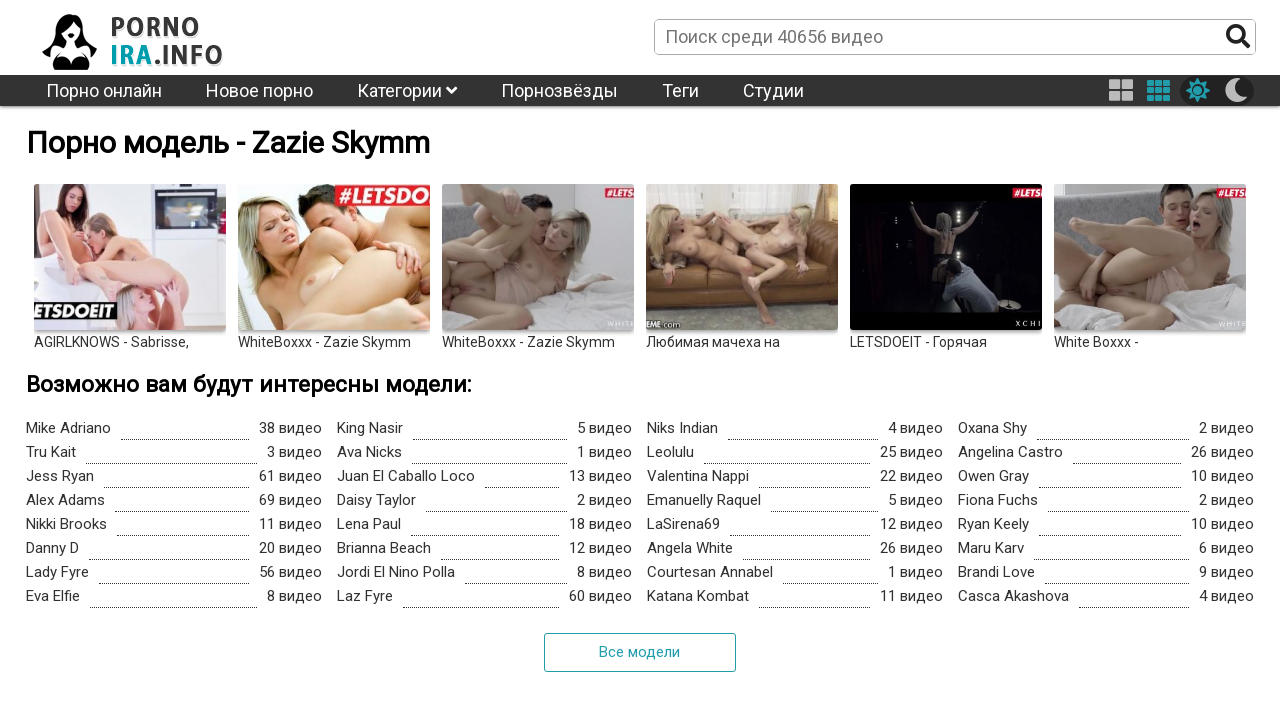

--- FILE ---
content_type: text/html; charset=UTF-8
request_url: https://pornoira.info/model/zazie-skymm/
body_size: 7460
content:
<!DOCTYPE html>
<html class="sun" lang="ru" prefix="og: http://ogp.me/ns#
             video: http://ogp.me/ns/video#
             ya: http://webmaster.yandex.ru/vocabularies/">
<head>
	<link rel="dns-prefetch" href="//fonts.googleapis.com"/>
	<link rel="preconnect" href="//fonts.googleapis.com"/> 
	<title>Zazie Skymm - порно модель. Все видео модели</title>
	<meta name="description" content="Все порно видео с участием Zazie Skymm.">

	<meta http-equiv="Content-Type" content="text/html; charset=utf-8"/>
	<meta name="viewport" content="width=device-width, initial-scale=1" />
	<link rel="icon" type="image/png" href="/images/favicon.png" />
	<style type="text/css">
		@font-face{font-family:"Font Awesome 5 Brands";font-style:normal;font-weight:normal;font-display:auto;src:url(/css/fontawesome-free-5.10.1-web/webfonts/fa-brands-400.eot);src:url(/css/fontawesome-free-5.10.1-web/webfonts/fa-brands-400.eot?#iefix) format("embedded-opentype"),url(/css/fontawesome-free-5.10.1-web/webfonts/fa-brands-400.woff2) format("woff2"),url(/css/fontawesome-free-5.10.1-web/webfonts/fa-brands-400.woff) format("woff"),url(/css/fontawesome-free-5.10.1-web/webfonts/fa-brands-400.ttf) format("truetype"),url(/css/fontawesome-free-5.10.1-web/webfonts/fa-brands-400.svg#fontawesome) format("svg")}.fab{font-family:"Font Awesome 5 Brands"}
		@font-face{font-family:"Font Awesome 5 Free";font-style:normal;font-weight:400;font-display:auto;src:url(/css/fontawesome-free-5.10.1-web/webfonts/fa-regular-400.eot);src:url(/css/fontawesome-free-5.10.1-web/webfonts/fa-regular-400.eot?#iefix) format("embedded-opentype"),url(/css/fontawesome-free-5.10.1-web/webfonts/fa-regular-400.woff2) format("woff2"),url(/css/fontawesome-free-5.10.1-web/webfonts/fa-regular-400.woff) format("woff"),url(/css/fontawesome-free-5.10.1-web/webfonts/fa-regular-400.ttf) format("truetype"),url(/css/fontawesome-free-5.10.1-web/webfonts/fa-regular-400.svg#fontawesome) format("svg")}.far{font-family:"Font Awesome 5 Free";font-weight:400}
		@font-face{font-family:"Font Awesome 5 Free";font-style:normal;font-weight:900;font-display:auto;src:url(/css/fontawesome-free-5.10.1-web/webfonts/fa-solid-900.eot);src:url(/css/fontawesome-free-5.10.1-web/webfonts/fa-solid-900.eot?#iefix) format("embedded-opentype"),url(/css/fontawesome-free-5.10.1-web/webfonts/fa-solid-900.woff2) format("woff2"),url(/css/fontawesome-free-5.10.1-web/webfonts/fa-solid-900.woff) format("woff"),url(/css/fontawesome-free-5.10.1-web/webfonts/fa-solid-900.ttf) format("truetype"),url(/css/fontawesome-free-5.10.1-web/webfonts/fa-solid-900.svg#fontawesome) format("svg")}.fa,.fas{font-family:"Font Awesome 5 Free";font-weight:900}
	</style>
	<link rel="preload" type="text/css" href="/css/hc-offcanvas-nav.css" onload="this.rel='stylesheet'">
	<script>
		var myCSS = document.createElement( "link" );
		myCSS.rel = "stylesheet";
		myCSS.href = "/css/hc-offcanvas-nav.css";
		document.head.insertBefore( myCSS, document.head.childNodes[ document.head.childNodes.length - 1 ].nextSibling );

/*
		var myCSS = document.createElement( "link" );
		myCSS.rel = "stylesheet";
		myCSS.href = "/css/fontawesome-free-5.10.1-web/css/regular.min.css";
		document.head.insertBefore( myCSS, document.head.childNodes[ document.head.childNodes.length - 1 ].nextSibling );

		var myCSS = document.createElement( "link" );
		myCSS.rel = "stylesheet";
		myCSS.href = "/css/fontawesome-free-5.10.1-web/css/solid.min.css";
		document.head.insertBefore( myCSS, document.head.childNodes[ document.head.childNodes.length - 1 ].nextSibling );

		var myCSS = document.createElement( "link" );
		myCSS.rel = "stylesheet";
		myCSS.href = "/css/fontawesome-free-5.10.1-web/css/brands.min.css";
		document.head.insertBefore( myCSS, document.head.childNodes[ document.head.childNodes.length - 1 ].nextSibling );
*/
		var myCSS = document.createElement( "link" );
		myCSS.rel = "stylesheet";
		myCSS.href = "/css/fontawesome-free-5.10.1-web/css/fontawesome.min.css";
		document.head.insertBefore( myCSS, document.head.childNodes[ document.head.childNodes.length - 1 ].nextSibling );
	</script>
	<link rel="stylesheet" href="/template/v1/style.css">
<style>
	header .menu li ul {
		overflow: hidden;
		max-height: 0px;
	}
	img.logo-sun{
		display: block;		
	}
	img.logo-moon{
		display: none;		
	}
	html.moon img.logo-sun{
		display: none;		
	}
	html.moon img.logo-moon{
		display: block;
	}
</style>
</head>
<body>
	<header>
		<div class="header_line line1">			
			<div class="inner">
				<div class="logo"><a href="/" title="ПорноИра"><img class="logo-moon" src="/images/logo-moon.png" alt="ПорноИра" title="ПорноИра"><img class="logo-sun" src="/images/logo-sun.png" alt="ПорноИра" title="ПорноИра"></a></div>
				<div class="search">
					<form action="/">
						<input name="s" placeholder="Поиск среди 40656 видео">
						<button name="search-btn"><i class="fas fa-search"></i></button>
					</form>
				</div>
			</div>
		</div>
		<div class="header_line line2">
			<div class="inner menu">
				<ul class="header_menu">
					<li><a href="https://pornov1080.club/categories/fullhd-1080p/" title="Лучшее порно в HD">Порно онлайн</a></li>
					<li><a href="/" title="ПорноИра">Новое порно</a></li>
					<li><a href="/category/" title="Категории порно">Категории <i class="fas fa-angle-down"></i></a>
						<ul class="cat-list"><li><a href="/twenties/" title="20-е годы">20-е годы</a></li><li><a href="/2020-confessions/" title="2020 Confessions">2020 Confessions</a></li><li><a href="/3d/" title="3D">3D</a></li><li><a href="/bts/" title="BTS">BTS</a></li><li><a href="/cancer/" title="Cancer">Cancer</a></li><li><a href="/hd/" title="HD">HD</a></li><li><a href="/joi/" title="JOI">JOI</a></li><li><a href="/leo/" title="Leo">Leo</a></li><li><a href="/libra/" title="Libra">Libra</a></li><li><a href="/sfw/" title="SFW">SFW</a></li><li><a href="/taurus/" title="Taurus">Taurus</a></li><li><a href="/teen/" title="Teen (18 )">Teen (18 )</a></li><li><a href="/virgo/" title="Virgo">Virgo</a></li><li><a href="/asian/" title="Азиатки">Азиатки</a></li><li><a href="/anal/" title="Анал">Анал</a></li><li><a href="/arab/" title="Арабское">Арабское</a></li><li><a href="/asmr/" title="АСМР">АСМР</a></li><li><a href="/bondage/" title="БДСМ">БДСМ</a></li><li><a href="/bisexual/" title="Бисексуалы">Бисексуалы</a></li><li><a href="/blonde/" title="Блондинки">Блондинки</a></li><li><a href="/big-tits/" title="Большая грудь">Большая грудь</a></li><li><a href="/big-butt/" title="Большие задницы">Большие задницы</a></li><li><a href="/big-dick/" title="Большие члены">Большие члены</a></li><li><a href="/beards/" title="Бороды">Бороды</a></li><li><a href="/brunette/" title="Брюнетки">Брюнетки</a></li><li><a href="/bukkake/" title="Буккаке">Буккаке</a></li><li><a href="/pantyhose/" title="В колготках">В колготках</a></li><li><a href="/solo-girl/" title="В одиночку девушка">В одиночку девушка</a></li><li><a href="/solo-male/" title="В одиночку мужчина">В одиночку мужчина</a></li><li><a href="/public/" title="В публичном месте">В публичном месте</a></li><li><a href="/panties/" title="В штанах">В штанах</a></li><li><a href="/mature/" title="Взрослые">Взрослые</a></li><li><a href="/virtual-reality/" title="Виртуальная реальность">Виртуальная реальность</a></li><li><a href="/hairy/" title="Волосатые">Волосатые</a></li><li><a href="/threesome/" title="Втроём">Втроём</a></li><li><a href="/gay/" title="Гей">Гей</a></li><li><a href="/swallow/" title="Глотают сперму">Глотают сперму</a></li><li><a href="/gonzo/" title="Гонзо">Гонзо</a></li><li><a href="/rough-sex/" title="Грубый секс">Грубый секс</a></li><li><a href="/gangbang/" title="Групповуха">Групповуха</a></li><li><a href="/dp/" title="Двойное проникновение">Двойное проникновение</a></li><li><a href="/homemade/" title="Домашнее">Домашнее</a></li><li><a href="/handjob/" title="Дрочка">Дрочка</a></li><li><a href="/european/" title="Европейки">Европейки</a></li><li><a href="/female-orgasm/" title="Женский оргазм">Женский оргазм</a></li><li><a href="/femdom/" title="женское доминирование">женское доминирование</a></li><li><a href="/pissing/" title="Золотой дождь">Золотой дождь</a></li><li><a href="/verified-amateurs/" title="Избранное домашнее">Избранное домашнее</a></li><li><a href="/indian/" title="Индийское">Индийское</a></li><li><a href="/cumshots/" title="Камшот">Камшот</a></li><li><a href="/compilation/" title="Компиляция">Компиляция</a></li><li><a href="/facial/" title="Кончают на лицо">Кончают на лицо</a></li><li><a href="/creampie/" title="Кончил внутрь">Кончил внутрь</a></li><li><a href="/cosplay/" title="косплей порно">косплей порно</a></li><li><a href="/pussy-licking/" title="Кунилингус">Кунилингус</a></li><li><a href="/latina/" title="Латинки">Латинки</a></li><li><a href="/lesbian/" title="Лесби">Лесби</a></li><li><a href="/female-friendly/" title="Лесбиянки">Лесбиянки</a></li><li><a href="/amateur/" title="Любительское">Любительское</a></li><li><a href="/small-tits/" title="Маленькая грудь">Маленькая грудь</a></li><li><a href="/milf/" title="Мамочки (милф)">Мамочки (милф)</a></li><li><a href="/massage/" title="Массаж">Массаж</a></li><li><a href="/masturbation/" title="Мастурбация">Мастурбация</a></li><li><a href="/interracial/" title="Межрасовое">Межрасовое</a></li><li><a href="/blowjob/" title="Минет">Минет</a></li><li><a href="/young-old/" title="Молодые со старыми">Молодые со старыми</a></li><li><a href="/cartoon/" title="Мультики">Мультики</a></li><li><a href="/muscle/" title="Мускулистые">Мускулистые</a></li><li><a href="/webcam/" title="На вебкамеру">На вебкамеру</a></li><li><a href="/pov/" title="На камеру">На камеру</a></li><li><a href="/uncut/" title="Не обрезанные">Не обрезанные</a></li><li><a href="/ebony/" title="Негры">Негры</a></li><li><a href="/german/" title="Немецкое">Немецкое</a></li><li><a href="/footjob/" title="Ноги">Ноги</a></li><li><a href="/instructional/" title="Обучение">Обучение</a></li><li><a href="/orgy/" title="Оргии">Оргии</a></li><li><a href="/casting/" title="Отбор">Отбор</a></li><li><a href="/parody/" title="Пародия">Пародия</a></li><li><a href="/shaved/" title="Побритые">Побритые</a></li><li><a href="/teen/" title="Подростки">Подростки</a></li><li><a href="/voyeur/" title="Подсматривающие">Подсматривающие</a></li><li><a href="/popular-with-women/" title="Популярное порно для женщин">Популярное порно для женщин</a></li><li><a href="/foreplay/" title="прелюдия">прелюдия</a></li><li><a href="/penetration/" title="Проникновение">Проникновение</a></li><li><a href="/reality/" title="Реальный секс">Реальный секс</a></li><li><a href="/rimming/" title="Римминг">Римминг</a></li><li><a href="/cuckold/" title="Рогоносцы">Рогоносцы</a></li><li><a href="/romantic/" title="Романтичное">Романтичное</a></li><li><a href="/redhead/" title="Рыжие">Рыжие</a></li><li><a href="/kissing/" title="С поцелуями">С поцелуями</a></li><li><a href="/straight-sex/" title="Секс">Секс</a></li><li><a href="/dildos-toys/" title="Секс игрушки">Секс игрушки</a></li><li><a href="/couples/" title="Семейные пары">Семейные пары</a></li><li><a href="/step-fantasy/" title="Семейные фантазии">Семейные фантазии</a></li><li><a href="/face-sitting/" title="сидение на лице">сидение на лице</a></li><li><a href="/squirting/" title="Сквирт">Сквирт</a></li><li><a href="/funny/" title="Смешное">Смешное</a></li><li><a href="/vintage/" title="Старое">Старое</a></li><li><a href="/striptease/" title="Стриптиз">Стриптиз</a></li><li><a href="/college/" title="Студентки">Студентки</a></li><li><a href="/tattoos/" title="Татуированные">Татуированные</a></li><li><a href="/bbw/" title="Толстушки">Толстушки</a></li><li><a href="/trans/" title="Транссексуалы">Транссексуалы</a></li><li><a href="/fetish/" title="Фетишисты">Фетишисты</a></li><li><a href="/fingering/" title="Фингеринг">Фингеринг</a></li><li><a href="/fisting/" title="Фистинг">Фистинг</a></li><li><a href="/fantasy/" title="Фэнтези">Фэнтези</a></li><li><a href="/hentai/" title="Хентай">Хентай</a></li><li><a href="/japanese/" title="Японки">Японки</a></li></ul>
					</li>
					<li><a href="/model/" title="Порнозвёзды">Порнозвёзды</a></li>
					<li><a href="/tag/" title="Теги">Теги</a></li>
					<li><a href="/studio/" title="Студии">Студии</a></li>
				</ul>
				<div class="buttons-right">
					<button class="item-four thumb-switcher"><i class="fas fa-th-large" aria-hidden="true"></i></button>
					<button class="item-six thumb-switcher"><i class="fas fa-th" aria-hidden="true"></i></button>
					<div class="sun-moon">
						<button class="item-sun sun-switcher"><i class="fas fa-sun"></i></button>
						<button class="item-moon moon-switcher"><i class="fas fa-moon"></i></button>
					</div>
				</div>
			</div>
		</div>
		<div class="header_line line3">
			<div class="inner">
				<div class="logo"><a href="/" title="ПорноИра"><img class="logo-moon" src="/images/logo-moon.png" alt="ПорноИра" title="ПорноИра"><img class="logo-sun" src="/images/logo-sun.png" alt="ПорноИра" title="ПорноИра"></a></div>
				<div class="search">
					<form action="/">
						<input name="s" placeholder="Поиск среди 40656 видео">
						<button name="search-btn"><i class="fas fa-search"></i></button>
					</form>
				</div>
			</div>
		</div>
	</header>
	<main>
		<h1>Порно модель - Zazie Skymm</h1>
<div class="videos"><div class="short">
	<a href="/video/13734/" title="AGIRLKNOWS - Sabrisse, Zazie Skymm и Tiffany Tatum раскрывают свою лесбийскую сторону - LETSDOEIT">
		<img class="lazyload" src="/images/lazy350x263.png" data-src="https://pornoira.info/upload/images/168/16842846.jpg" alt="AGIRLKNOWS - Sabrisse, Zazie Skymm и Tiffany Tatum раскрывают свою лесбийскую сторону - LETSDOEIT" title="AGIRLKNOWS - Sabrisse, Zazie Skymm и Tiffany Tatum раскрывают свою лесбийскую сторону - LETSDOEIT">
		<span class="title">AGIRLKNOWS - Sabrisse, Zazie Skymm и Tiffany Tatum раскрывают свою лесбийскую сторону - LETSDOEIT</span>
	</a>
	<!--noindex-->
		<div class="short-infa">
			<div class="short-infa-rating"><i class="far fa-thumbs-up"></i> 100%</div>
			<div class="short-infa-views"><i class="far fa-eye"></i> 2388</div>
			<div class="short-infa-duration"><i class="far fa-clock"></i> 15:30</div>
		</div>
	<!--/noindex-->
</div>
<div class="short">
	<a href="/video/13420/" title="WhiteBoxxx - Zazie Skymm возбужденная венгерская тинка страстно трахается в задницу со своим извращенным любовником - LETSDOEIT">
		<img class="lazyload" src="/images/lazy350x263.png" data-src="https://pornoira.info/upload/images/163/16369326.jpg" alt="WhiteBoxxx - Zazie Skymm возбужденная венгерская тинка страстно трахается в задницу со своим извращенным любовником - LETSDOEIT" title="WhiteBoxxx - Zazie Skymm возбужденная венгерская тинка страстно трахается в задницу со своим извращенным любовником - LETSDOEIT">
		<span class="title">WhiteBoxxx - Zazie Skymm возбужденная венгерская тинка страстно трахается в задницу со своим извращенным любовником - LETSDOEIT</span>
	</a>
	<!--noindex-->
		<div class="short-infa">
			<div class="short-infa-rating"><i class="far fa-thumbs-up"></i> 100%</div>
			<div class="short-infa-views"><i class="far fa-eye"></i> 2718</div>
			<div class="short-infa-duration"><i class="far fa-clock"></i> 14:00</div>
		</div>
	<!--/noindex-->
</div>
<div class="short">
	<a href="/video/11861/" title="WhiteBoxxx - Zazie Skymm чувственная венгерская тинка интенсивно трахается в задницу со своим возбужденным парнем - LETSDOEIT">
		<img class="lazyload" src="/images/lazy350x263.png" data-src="https://pornoira.info/upload/images/162/16264654.jpg" alt="WhiteBoxxx - Zazie Skymm чувственная венгерская тинка интенсивно трахается в задницу со своим возбужденным парнем - LETSDOEIT" title="WhiteBoxxx - Zazie Skymm чувственная венгерская тинка интенсивно трахается в задницу со своим возбужденным парнем - LETSDOEIT">
		<span class="title">WhiteBoxxx - Zazie Skymm чувственная венгерская тинка интенсивно трахается в задницу со своим возбужденным парнем - LETSDOEIT</span>
	</a>
	<!--noindex-->
		<div class="short-infa">
			<div class="short-infa-rating"><i class="far fa-thumbs-up"></i> 100%</div>
			<div class="short-infa-views"><i class="far fa-eye"></i> 1944</div>
			<div class="short-infa-duration"><i class="far fa-clock"></i> 14:00</div>
		</div>
	<!--/noindex-->
</div>
<div class="short">
	<a href="/video/11587/" title="Любимая мачеха на дежурстве">
		<img class="lazyload" src="/images/lazy350x263.png" data-src="https://pornoira.info/upload/images/163/16326482.jpg" alt="Любимая мачеха на дежурстве" title="Любимая мачеха на дежурстве">
		<span class="title">Любимая мачеха на дежурстве</span>
	</a>
	<!--noindex-->
		<div class="short-infa">
			<div class="short-infa-rating"><i class="far fa-thumbs-up"></i> 100%</div>
			<div class="short-infa-views"><i class="far fa-eye"></i> 2370</div>
			<div class="short-infa-duration"><i class="far fa-clock"></i> 11:08</div>
		</div>
	<!--/noindex-->
</div>
<div class="short">
	<a href="/video/3982/" title="LETSDOEIT - Горячая малолетка связывается и трахается с фантазией в ее жесткой сексуальной попке">
		<img class="lazyload" src="/images/lazy350x263.png" data-src="https://pornoira.info/upload/images/155/15547682.jpg" alt="LETSDOEIT - Горячая малолетка связывается и трахается с фантазией в ее жесткой сексуальной попке" title="LETSDOEIT - Горячая малолетка связывается и трахается с фантазией в ее жесткой сексуальной попке">
		<span class="title">LETSDOEIT - Горячая малолетка связывается и трахается с фантазией в ее жесткой сексуальной попке</span>
	</a>
	<!--noindex-->
		<div class="short-infa">
			<div class="short-infa-rating"><i class="far fa-thumbs-up"></i> 100%</div>
			<div class="short-infa-views"><i class="far fa-eye"></i> 2591</div>
			<div class="short-infa-duration"><i class="far fa-clock"></i> 12:02</div>
		</div>
	<!--/noindex-->
</div>
<div class="short">
	<a href="/video/2600/" title="White Boxxx - Романтический секс заканчивается грязным анальным сексом - LETSDOEIT">
		<img class="lazyload" src="/images/lazy350x263.png" data-src="https://pornoira.info/upload/images/159/15922864.jpg" alt="White Boxxx - Романтический секс заканчивается грязным анальным сексом - LETSDOEIT" title="White Boxxx - Романтический секс заканчивается грязным анальным сексом - LETSDOEIT">
		<span class="title">White Boxxx - Романтический секс заканчивается грязным анальным сексом - LETSDOEIT</span>
	</a>
	<!--noindex-->
		<div class="short-infa">
			<div class="short-infa-rating"><i class="far fa-thumbs-up"></i> 100%</div>
			<div class="short-infa-views"><i class="far fa-eye"></i> 1275</div>
			<div class="short-infa-duration"><i class="far fa-clock"></i> 10:30</div>
		</div>
	<!--/noindex-->
</div>
</div>
<div class="load_more_videos">Еще видео</div>

<h2>Возможно вам будут интересны модели:</h2>
<ul class="models-list-count model-list-count-most-viewed32"><li>
	<a href="/model/mike-adriano/" title="Mike Adriano"><span>Mike Adriano</span><span></span><span>38 видео</span></a>
</li>
<li>
	<a href="/model/tru-kait/" title="Tru Kait"><span>Tru Kait</span><span></span><span>3 видео</span></a>
</li>
<li>
	<a href="/model/jess-ryan/" title="Jess Ryan"><span>Jess Ryan</span><span></span><span>61 видео</span></a>
</li>
<li>
	<a href="/model/alex-adams/" title="Alex Adams"><span>Alex Adams</span><span></span><span>69 видео</span></a>
</li>
<li>
	<a href="/model/nikki-brooks/" title="Nikki Brooks"><span>Nikki Brooks</span><span></span><span>11 видео</span></a>
</li>
<li>
	<a href="/model/danny-d/" title="Danny D"><span>Danny D</span><span></span><span>20 видео</span></a>
</li>
<li>
	<a href="/model/lady-fyre/" title="Lady Fyre"><span>Lady Fyre</span><span></span><span>56 видео</span></a>
</li>
<li>
	<a href="/model/eva-elfie/" title="Eva Elfie"><span>Eva Elfie</span><span></span><span>8 видео</span></a>
</li>
<li>
	<a href="/model/king-nasir/" title="King Nasir"><span>King Nasir</span><span></span><span>5 видео</span></a>
</li>
<li>
	<a href="/model/ava-nicks/" title="Ava Nicks"><span>Ava Nicks</span><span></span><span>1 видео</span></a>
</li>
<li>
	<a href="/model/juan-el-caballo-loco/" title="Juan El Caballo Loco"><span>Juan El Caballo Loco</span><span></span><span>13 видео</span></a>
</li>
<li>
	<a href="/model/daisy-taylor/" title="Daisy Taylor"><span>Daisy Taylor</span><span></span><span>2 видео</span></a>
</li>
<li>
	<a href="/model/lena-paul/" title="Lena Paul"><span>Lena Paul</span><span></span><span>18 видео</span></a>
</li>
<li>
	<a href="/model/brianna-beach/" title="Brianna Beach"><span>Brianna Beach</span><span></span><span>12 видео</span></a>
</li>
<li>
	<a href="/model/jordi-el-nino-polla/" title="Jordi El Nino Polla"><span>Jordi El Nino Polla</span><span></span><span>8 видео</span></a>
</li>
<li>
	<a href="/model/laz-fyre/" title="Laz Fyre"><span>Laz Fyre</span><span></span><span>60 видео</span></a>
</li>
<li>
	<a href="/model/niks-indian/" title="Niks Indian"><span>Niks Indian</span><span></span><span>4 видео</span></a>
</li>
<li>
	<a href="/model/leolulu/" title="Leolulu"><span>Leolulu</span><span></span><span>25 видео</span></a>
</li>
<li>
	<a href="/model/valentina-nappi/" title="Valentina Nappi"><span>Valentina Nappi</span><span></span><span>22 видео</span></a>
</li>
<li>
	<a href="/model/emanuelly-raquel/" title="Emanuelly Raquel"><span>Emanuelly Raquel</span><span></span><span>5 видео</span></a>
</li>
<li>
	<a href="/model/lasirena69/" title="LaSirena69"><span>LaSirena69</span><span></span><span>12 видео</span></a>
</li>
<li>
	<a href="/model/angela-white/" title="Angela White"><span>Angela White</span><span></span><span>26 видео</span></a>
</li>
<li>
	<a href="/model/courtesan-annabel/" title="Courtesan Annabel"><span>Courtesan Annabel</span><span></span><span>1 видео</span></a>
</li>
<li>
	<a href="/model/katana-kombat/" title="Katana Kombat"><span>Katana Kombat</span><span></span><span>11 видео</span></a>
</li>
<li>
	<a href="/model/oxana-shy/" title="Oxana Shy"><span>Oxana Shy</span><span></span><span>2 видео</span></a>
</li>
<li>
	<a href="/model/angelina-castro/" title="Angelina Castro"><span>Angelina Castro</span><span></span><span>26 видео</span></a>
</li>
<li>
	<a href="/model/owen-gray/" title="Owen Gray"><span>Owen Gray</span><span></span><span>10 видео</span></a>
</li>
<li>
	<a href="/model/fiona-fuchs/" title="Fiona Fuchs"><span>Fiona Fuchs</span><span></span><span>2 видео</span></a>
</li>
<li>
	<a href="/model/ryan-keely/" title="Ryan Keely"><span>Ryan Keely</span><span></span><span>10 видео</span></a>
</li>
<li>
	<a href="/model/maru-karv/" title="Maru Karv"><span>Maru Karv</span><span></span><span>6 видео</span></a>
</li>
<li>
	<a href="/model/brandi-love/" title="Brandi Love"><span>Brandi Love</span><span></span><span>9 видео</span></a>
</li>
<li>
	<a href="/model/casca-akashova/" title="Casca Akashova"><span>Casca Akashova</span><span></span><span>4 видео</span></a>
</li></ul>
<div class="top-button-div">
	<a href="/model/" class="all-button">Все модели</a>
</div>	
	<br>
				
	<div style="text-align: center; padding: 5px; font-weight: bold; font-size: 16px;">
		&#128293;
		<a href="https://dro4.org">Порно видео</a> |
		<a href="https://4ertik.cloud">Чертик-порно</a> |
		<a href="https://www.24xxx.me">24xxx.me</a> |
		<a href="https://mega-porno.me">Mega-porno.me</a> |
		<a href="https://www.mega-xxx.tv">Mega-XXX.tv</a> |
		<a href="https://bigboss.video">BigBoss.video</a> |
		<a href="https://www.24xxx.porn">24xxx.porn</a> |
		<a href="https://www.5xxx.org">5xxx.org</a> |
		<a href="https://ebalka.tv">Ebalka.tv</a> |
		<a href="https://5porno.pro">5Porno!</a> |
		<a href="https://check.porn">Check.Porn</a> |
		<a href="https://rusuchka.com">RuSuchka.com</a> |
		<a href="https://checkporno.com">CheckPorno.com</a>
		&#128293;
	</div>
	
	<br>
	
	</main>
	<footer>
		<div class="inner">
			<ul class="footer_menu">
				<li><a href="/" title="ПорноИра">Главная</a></li>
				<li><a href="/feedback/">Удалить видео / для РКН</a></li>
				<li><a href="/dmca/">DMCA</a></li>
			</ul>
			<p>
				© 2019-2024 Все права защищены. <br>
				Все фотографии и видео на этом веб сайте являются постановочными и находятся в свободном доступе в сети интернет. Все модели старше 18 лет, согласно 18 U.S.C. 2257 RKRCS. Заходя на этот сайт вы подтверждаете, что являетесь совершеннолетним и что посещение этого веб-сайта не является нарушением местного законодательства. 
			</p>
		</div>
	</footer>
	<a class="totop" id="totop"><i class="fas fa-arrow-up"></i></a>
	<div style="display: none;"><!--LiveInternet counter--><a href="https://www.liveinternet.ru/click"
target="_blank"><img id="licnt95CE" width="88" height="31" style="border:0" 
title="LiveInternet: показано число просмотров за 24 часа, посетителей за 24 часа и за сегодня"
src="[data-uri]"
alt=""/></a><script>(function(d,s){d.getElementById("licnt95CE").src=
"https://counter.yadro.ru/hit?t22.2;r"+escape(d.referrer)+
((typeof(s)=="undefined")?"":";s"+s.width+"*"+s.height+"*"+
(s.colorDepth?s.colorDepth:s.pixelDepth))+";u"+escape(d.URL)+
";h"+escape(d.title.substring(0,150))+";"+Math.random()})
(document,screen)</script><!--/LiveInternet-->
</div>
	<link href="https://fonts.googleapis.com/css?family=Roboto&display=swap" rel="stylesheet">
	<script src="/js/jquery-3.4.1.min.js"></script>
	<script src="/js/js.cookie.js" defer></script>
	<script src="/js/lazyload.min.js" defer></script>
	<script src="/js/hc-offcanvas-nav.js" defer></script>
	<script src="/js/script.js"></script>
<script defer src="https://static.cloudflareinsights.com/beacon.min.js/vcd15cbe7772f49c399c6a5babf22c1241717689176015" integrity="sha512-ZpsOmlRQV6y907TI0dKBHq9Md29nnaEIPlkf84rnaERnq6zvWvPUqr2ft8M1aS28oN72PdrCzSjY4U6VaAw1EQ==" data-cf-beacon='{"version":"2024.11.0","token":"82c70453b5df4b39a923a40eec99f6e3","r":1,"server_timing":{"name":{"cfCacheStatus":true,"cfEdge":true,"cfExtPri":true,"cfL4":true,"cfOrigin":true,"cfSpeedBrain":true},"location_startswith":null}}' crossorigin="anonymous"></script>
</body>
</html><!--
worktime=0.064913988113403
Array
(
    [0] => 1:1767172627.3676
    [1] => 2:1767172627.3799 0.012355089187622
    [2] => 2_1:1767172627.3806 0.012989044189453
    [3] => 12_0:1767172627.3806 0.012991189956665
    [4] => 12_1:1767172627.3812 0.013591051101685
    [5] => 12_9:1767172627.3812 0.013611078262329
    [6] => 13_0:1767172627.3812 0.013612985610962
    [7] => 13_1:1767172627.3819 0.014337062835693
    [8] => 13_9:1767172627.3819 0.014358997344971
    [9] => 14_0:1767172627.3819 0.014361143112183
    [10] => 14_1:1767172627.3823 0.014708995819092
    [11] => 14_9:1767172627.3823 0.01472020149231
    [12] => 15_0:1767172627.3823 0.014721155166626
    [13] => 15_1:1767172627.3825 0.014957189559937
    [14] => 15_9:1767172627.3826 0.014968156814575
    [15] => 16_1:1767172627.3826 0.014970064163208
    [16] => 16_7:1767172627.3826 0.01504111289978
    [17] => 16_8:1767172627.3826 0.015051126480103
    [18] => 16_9:1767172627.3827 0.015110015869141
    [19] => 17_1:1767172627.3827 0.015116214752197
    [20] => 17_7:1767172627.3828 0.015185117721558
    [21] => 17_8:1767172627.3828 0.015194177627563
    [22] => 17_9:1767172627.3828 0.015249013900757
    [23] => 3:1767172627.3828 0.015255212783813
    [24] => 3_1:1767172627.3828 0.01525616645813
    [25] => 3_7:1767172627.4037 0.036162137985229
    [26] => 3_8:1767172627.4077 0.040077209472656
    [27] => 3_9:1767172627.4166 0.049061059951782
    [28] => 4:1767172627.4166 0.049064159393311
    [29] => 5:1767172627.4248 0.05724310874939
    [30] => 6:1767172627.4311 0.063552141189575
    [31] => 7:1767172627.4316 0.063966989517212
    [32] => 8:1767172627.432 0.064383029937744
    [33] => 9:1767172627.4325 0.064912080764771
)
-->